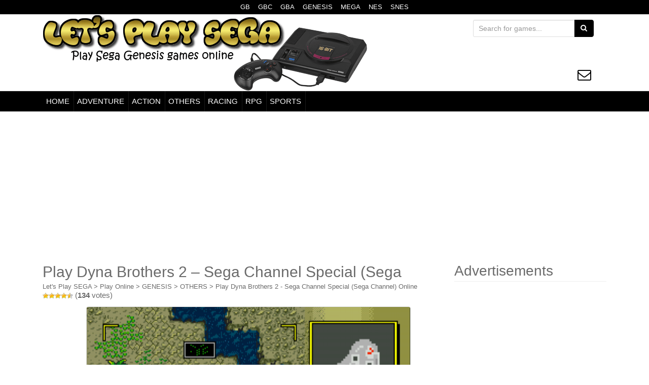

--- FILE ---
content_type: text/html; charset=UTF-8
request_url: https://www.letsplaysega.com/play-dyna-brothers-2-sega-channel-special-sega-channel-online/
body_size: 10216
content:
<!DOCTYPE html>
<html lang="en-US">
    <head profile="http://gmpg.org/xfn/11">
                        <link rel="preload" as="image" href="https://www.letsplaysega.com/wp-content/uploads/images/gen/Dyna_Brothers_2_-_Sega_Channel_Special_(Sega_Channel).png">
                                        <link rel="preload" as="image" href="https://www.letsplaysega.com/wp-content/uploads/2015/08/logo-segaa-640-3.png">
                    <link rel="preload" as="font" href="/wp-content/themes/unite/inc/fonts/icomoon.woff" type="font/woff2" crossorigin="anonymous">
                    <!-- Google AdSense -->
            <link rel="dns-prefetch" href="//adservice.google.com">
            <link rel="dns-prefetch" href="//pagead2.googlesyndication.com">
            <link rel="dns-prefetch" href="//tpc.googlesyndication.com">
            <!-- DoubleClick -->
            <link rel="dns-prefetch" href="//ad.doubleclick.net">
            <link rel="dns-prefetch" href="//googleads.g.doubleclick.net">
            <link rel="dns-prefetch" href="//stats.g.doubleclick.net">
            <link rel="dns-prefetch" href="//cm.g.doubleclick.net">
            <!--
            <link rel = "dns-prefetch" href = "https://googleads.g.doubleclick.net">
            <link rel = "dns-prefetch" href = "https://doubleclickbygoogle.com">
            
            <link rel = "preconnect" href = "https://googleads.g.doubleclick.net">
            <link rel = "preconnect" href = "https://doubleclickbygoogle.com">-->
                <meta charset="UTF-8">
        <meta http-equiv="X-UA-Compatible" content="IE=edge">
        <meta name="viewport" content="width=device-width, initial-scale=1">
        <link rel="profile" href="https://gmpg.org/xfn/11">
                <title>Play Dyna Brothers 2 &#8211; Sega Channel Special (Sega Channel) Online - Sega Genesis Classic Games Online</title>
        <link href="https://www.letsplaysega.com/favicon.ico" rel="shortcut icon" type="image/x-icon"/>
                <meta name="description" content="Play Dyna Brothers 2 &#8211; Sega Channel Special (Sega Channel) classic game Online in your browser, Play Dyna Brothers 2 &#8211; Sega Channel Special (Sega Channel) for Sega Genesis emulator online Free, Sega Mega Drive games online.">
                    <meta property="og:title" content="Play Dyna Brothers 2 &#8211; Sega Channel Special (Sega Channel) Online - Sega Genesis Classic Games Online" />
            <meta property="og:description" content="Play Dyna Brothers 2 &#8211; Sega Channel Special (Sega Channel) classic game Online in your browser, Play Dyna Brothers 2 &#8211; Sega Channel Special (Sega Channel) for Sega Genesis emulator online Free, Sega Mega Drive games online." />
            <meta property="og:url" content="https://www.letsplaysega.com/play-dyna-brothers-2-sega-channel-special-sega-channel-online/" />
                            <meta property="og:image" content="https://www.letsplaysega.com/wp-content/uploads/images/gen/Dyna_Brothers_2_-_Sega_Channel_Special_(Sega_Channel).png" />
                                <meta property="og:image:width" content="640" />
                <meta property="og:image:height" content="480" />
                            <meta property="og:type" content="article">
            <meta property="article:author" content="https://www.facebook.com/LetsPlaySega">
            <meta property="article:publisher" content="https://www.facebook.com/LetsPlaySega">
                    <!--begin head-->
        	<script type="4230301fc8e975707b6aafe4-text/javascript">
		var asyncScripts = [];
		var asyncFunctions = [];
		var loadedScripts = [];
		var scriptsToLoad = 0;
		function execOnReady(func){
			asyncFunctions.push(func);
		}
	</script>
	<meta name='robots' content='max-image-preview:large' />
	<style>img:is([sizes="auto" i], [sizes^="auto," i]) { contain-intrinsic-size: 3000px 1500px }</style>
	<!--[if lt IE 9]>
<script src="https://www.letsplaysega.com/wp-content/themes/unite/inc/js/html5shiv.min.js"></script>
<script src="https://www.letsplaysega.com/wp-content/themes/unite/inc/js/respond.min.js"></script>
<![endif]-->
<style id='classic-theme-styles-inline-css' type='text/css'>
/*! This file is auto-generated */
.wp-block-button__link{color:#fff;background-color:#32373c;border-radius:9999px;box-shadow:none;text-decoration:none;padding:calc(.667em + 2px) calc(1.333em + 2px);font-size:1.125em}.wp-block-file__button{background:#32373c;color:#fff;text-decoration:none}
</style>
<style id='global-styles-inline-css' type='text/css'>
:root{--wp--preset--aspect-ratio--square: 1;--wp--preset--aspect-ratio--4-3: 4/3;--wp--preset--aspect-ratio--3-4: 3/4;--wp--preset--aspect-ratio--3-2: 3/2;--wp--preset--aspect-ratio--2-3: 2/3;--wp--preset--aspect-ratio--16-9: 16/9;--wp--preset--aspect-ratio--9-16: 9/16;--wp--preset--color--black: #000000;--wp--preset--color--cyan-bluish-gray: #abb8c3;--wp--preset--color--white: #ffffff;--wp--preset--color--pale-pink: #f78da7;--wp--preset--color--vivid-red: #cf2e2e;--wp--preset--color--luminous-vivid-orange: #ff6900;--wp--preset--color--luminous-vivid-amber: #fcb900;--wp--preset--color--light-green-cyan: #7bdcb5;--wp--preset--color--vivid-green-cyan: #00d084;--wp--preset--color--pale-cyan-blue: #8ed1fc;--wp--preset--color--vivid-cyan-blue: #0693e3;--wp--preset--color--vivid-purple: #9b51e0;--wp--preset--gradient--vivid-cyan-blue-to-vivid-purple: linear-gradient(135deg,rgba(6,147,227,1) 0%,rgb(155,81,224) 100%);--wp--preset--gradient--light-green-cyan-to-vivid-green-cyan: linear-gradient(135deg,rgb(122,220,180) 0%,rgb(0,208,130) 100%);--wp--preset--gradient--luminous-vivid-amber-to-luminous-vivid-orange: linear-gradient(135deg,rgba(252,185,0,1) 0%,rgba(255,105,0,1) 100%);--wp--preset--gradient--luminous-vivid-orange-to-vivid-red: linear-gradient(135deg,rgba(255,105,0,1) 0%,rgb(207,46,46) 100%);--wp--preset--gradient--very-light-gray-to-cyan-bluish-gray: linear-gradient(135deg,rgb(238,238,238) 0%,rgb(169,184,195) 100%);--wp--preset--gradient--cool-to-warm-spectrum: linear-gradient(135deg,rgb(74,234,220) 0%,rgb(151,120,209) 20%,rgb(207,42,186) 40%,rgb(238,44,130) 60%,rgb(251,105,98) 80%,rgb(254,248,76) 100%);--wp--preset--gradient--blush-light-purple: linear-gradient(135deg,rgb(255,206,236) 0%,rgb(152,150,240) 100%);--wp--preset--gradient--blush-bordeaux: linear-gradient(135deg,rgb(254,205,165) 0%,rgb(254,45,45) 50%,rgb(107,0,62) 100%);--wp--preset--gradient--luminous-dusk: linear-gradient(135deg,rgb(255,203,112) 0%,rgb(199,81,192) 50%,rgb(65,88,208) 100%);--wp--preset--gradient--pale-ocean: linear-gradient(135deg,rgb(255,245,203) 0%,rgb(182,227,212) 50%,rgb(51,167,181) 100%);--wp--preset--gradient--electric-grass: linear-gradient(135deg,rgb(202,248,128) 0%,rgb(113,206,126) 100%);--wp--preset--gradient--midnight: linear-gradient(135deg,rgb(2,3,129) 0%,rgb(40,116,252) 100%);--wp--preset--font-size--small: 13px;--wp--preset--font-size--medium: 20px;--wp--preset--font-size--large: 36px;--wp--preset--font-size--x-large: 42px;--wp--preset--spacing--20: 0.44rem;--wp--preset--spacing--30: 0.67rem;--wp--preset--spacing--40: 1rem;--wp--preset--spacing--50: 1.5rem;--wp--preset--spacing--60: 2.25rem;--wp--preset--spacing--70: 3.38rem;--wp--preset--spacing--80: 5.06rem;--wp--preset--shadow--natural: 6px 6px 9px rgba(0, 0, 0, 0.2);--wp--preset--shadow--deep: 12px 12px 50px rgba(0, 0, 0, 0.4);--wp--preset--shadow--sharp: 6px 6px 0px rgba(0, 0, 0, 0.2);--wp--preset--shadow--outlined: 6px 6px 0px -3px rgba(255, 255, 255, 1), 6px 6px rgba(0, 0, 0, 1);--wp--preset--shadow--crisp: 6px 6px 0px rgba(0, 0, 0, 1);}:where(.is-layout-flex){gap: 0.5em;}:where(.is-layout-grid){gap: 0.5em;}body .is-layout-flex{display: flex;}.is-layout-flex{flex-wrap: wrap;align-items: center;}.is-layout-flex > :is(*, div){margin: 0;}body .is-layout-grid{display: grid;}.is-layout-grid > :is(*, div){margin: 0;}:where(.wp-block-columns.is-layout-flex){gap: 2em;}:where(.wp-block-columns.is-layout-grid){gap: 2em;}:where(.wp-block-post-template.is-layout-flex){gap: 1.25em;}:where(.wp-block-post-template.is-layout-grid){gap: 1.25em;}.has-black-color{color: var(--wp--preset--color--black) !important;}.has-cyan-bluish-gray-color{color: var(--wp--preset--color--cyan-bluish-gray) !important;}.has-white-color{color: var(--wp--preset--color--white) !important;}.has-pale-pink-color{color: var(--wp--preset--color--pale-pink) !important;}.has-vivid-red-color{color: var(--wp--preset--color--vivid-red) !important;}.has-luminous-vivid-orange-color{color: var(--wp--preset--color--luminous-vivid-orange) !important;}.has-luminous-vivid-amber-color{color: var(--wp--preset--color--luminous-vivid-amber) !important;}.has-light-green-cyan-color{color: var(--wp--preset--color--light-green-cyan) !important;}.has-vivid-green-cyan-color{color: var(--wp--preset--color--vivid-green-cyan) !important;}.has-pale-cyan-blue-color{color: var(--wp--preset--color--pale-cyan-blue) !important;}.has-vivid-cyan-blue-color{color: var(--wp--preset--color--vivid-cyan-blue) !important;}.has-vivid-purple-color{color: var(--wp--preset--color--vivid-purple) !important;}.has-black-background-color{background-color: var(--wp--preset--color--black) !important;}.has-cyan-bluish-gray-background-color{background-color: var(--wp--preset--color--cyan-bluish-gray) !important;}.has-white-background-color{background-color: var(--wp--preset--color--white) !important;}.has-pale-pink-background-color{background-color: var(--wp--preset--color--pale-pink) !important;}.has-vivid-red-background-color{background-color: var(--wp--preset--color--vivid-red) !important;}.has-luminous-vivid-orange-background-color{background-color: var(--wp--preset--color--luminous-vivid-orange) !important;}.has-luminous-vivid-amber-background-color{background-color: var(--wp--preset--color--luminous-vivid-amber) !important;}.has-light-green-cyan-background-color{background-color: var(--wp--preset--color--light-green-cyan) !important;}.has-vivid-green-cyan-background-color{background-color: var(--wp--preset--color--vivid-green-cyan) !important;}.has-pale-cyan-blue-background-color{background-color: var(--wp--preset--color--pale-cyan-blue) !important;}.has-vivid-cyan-blue-background-color{background-color: var(--wp--preset--color--vivid-cyan-blue) !important;}.has-vivid-purple-background-color{background-color: var(--wp--preset--color--vivid-purple) !important;}.has-black-border-color{border-color: var(--wp--preset--color--black) !important;}.has-cyan-bluish-gray-border-color{border-color: var(--wp--preset--color--cyan-bluish-gray) !important;}.has-white-border-color{border-color: var(--wp--preset--color--white) !important;}.has-pale-pink-border-color{border-color: var(--wp--preset--color--pale-pink) !important;}.has-vivid-red-border-color{border-color: var(--wp--preset--color--vivid-red) !important;}.has-luminous-vivid-orange-border-color{border-color: var(--wp--preset--color--luminous-vivid-orange) !important;}.has-luminous-vivid-amber-border-color{border-color: var(--wp--preset--color--luminous-vivid-amber) !important;}.has-light-green-cyan-border-color{border-color: var(--wp--preset--color--light-green-cyan) !important;}.has-vivid-green-cyan-border-color{border-color: var(--wp--preset--color--vivid-green-cyan) !important;}.has-pale-cyan-blue-border-color{border-color: var(--wp--preset--color--pale-cyan-blue) !important;}.has-vivid-cyan-blue-border-color{border-color: var(--wp--preset--color--vivid-cyan-blue) !important;}.has-vivid-purple-border-color{border-color: var(--wp--preset--color--vivid-purple) !important;}.has-vivid-cyan-blue-to-vivid-purple-gradient-background{background: var(--wp--preset--gradient--vivid-cyan-blue-to-vivid-purple) !important;}.has-light-green-cyan-to-vivid-green-cyan-gradient-background{background: var(--wp--preset--gradient--light-green-cyan-to-vivid-green-cyan) !important;}.has-luminous-vivid-amber-to-luminous-vivid-orange-gradient-background{background: var(--wp--preset--gradient--luminous-vivid-amber-to-luminous-vivid-orange) !important;}.has-luminous-vivid-orange-to-vivid-red-gradient-background{background: var(--wp--preset--gradient--luminous-vivid-orange-to-vivid-red) !important;}.has-very-light-gray-to-cyan-bluish-gray-gradient-background{background: var(--wp--preset--gradient--very-light-gray-to-cyan-bluish-gray) !important;}.has-cool-to-warm-spectrum-gradient-background{background: var(--wp--preset--gradient--cool-to-warm-spectrum) !important;}.has-blush-light-purple-gradient-background{background: var(--wp--preset--gradient--blush-light-purple) !important;}.has-blush-bordeaux-gradient-background{background: var(--wp--preset--gradient--blush-bordeaux) !important;}.has-luminous-dusk-gradient-background{background: var(--wp--preset--gradient--luminous-dusk) !important;}.has-pale-ocean-gradient-background{background: var(--wp--preset--gradient--pale-ocean) !important;}.has-electric-grass-gradient-background{background: var(--wp--preset--gradient--electric-grass) !important;}.has-midnight-gradient-background{background: var(--wp--preset--gradient--midnight) !important;}.has-small-font-size{font-size: var(--wp--preset--font-size--small) !important;}.has-medium-font-size{font-size: var(--wp--preset--font-size--medium) !important;}.has-large-font-size{font-size: var(--wp--preset--font-size--large) !important;}.has-x-large-font-size{font-size: var(--wp--preset--font-size--x-large) !important;}
:where(.wp-block-post-template.is-layout-flex){gap: 1.25em;}:where(.wp-block-post-template.is-layout-grid){gap: 1.25em;}
:where(.wp-block-columns.is-layout-flex){gap: 2em;}:where(.wp-block-columns.is-layout-grid){gap: 2em;}
:root :where(.wp-block-pullquote){font-size: 1.5em;line-height: 1.6;}
</style>
<link rel='stylesheet' id='unite-combined-css' href='https://www.letsplaysega.com/wp-content/themes/unite/inc/css/combined.css' type='text/css' media='all' />

<link rel="canonical" href="https://www.letsplaysega.com/play-dyna-brothers-2-sega-channel-special-sega-channel-online/" />
<!-- Markup (JSON-LD) structured in schema.org ver.4.8.1 START -->
<script type="application/ld+json">
{
    "@context": "https://schema.org",
    "@type": "BreadcrumbList",
    "itemListElement": [
        {
            "@type": "ListItem",
            "position": 1,
            "item": {
                "@id": "https://www.letsplaysega.com",
                "name": "Let&#039;s Play SEGA"
            }
        },
        {
            "@type": "ListItem",
            "position": 2,
            "item": {
                "@id": "https://www.letsplaysega.com/category/play-online/",
                "name": "Play Online"
            }
        },
        {
            "@type": "ListItem",
            "position": 3,
            "item": {
                "@id": "https://www.letsplaysega.com/category/play-online/genesis/",
                "name": "GENESIS"
            }
        },
        {
            "@type": "ListItem",
            "position": 4,
            "item": {
                "@id": "https://www.letsplaysega.com/category/play-online/genesis/others/",
                "name": "OTHERS"
            }
        },
        {
            "@type": "ListItem",
            "position": 5,
            "item": {
                "@id": "https://www.letsplaysega.com/play-dyna-brothers-2-sega-channel-special-sega-channel-online/",
                "name": "Play Dyna Brothers 2 - Sega Channel Special (Sega Channel) Online"
            }
        }
    ]
}
</script>
<!-- Markup (JSON-LD) structured in schema.org END -->
<style type="text/css">a, #infinite-handle span {color:#6b6b6b}h1, h2, h3, h4, h5, h6, .h1, .h2, .h3, .h4, .h5, .h6, .entry-title {color: #6b6b6b;}.navbar.navbar-default {background-color: #000000;}.dropdown-menu, .dropdown-menu > .active > a, .dropdown-menu > .active > a:hover, .dropdown-menu > .active > a:focus {background-color: #000000;}#colophon {background-color: #000000;}.social-profile {color: #000000;}.entry-content {font-family: Helvetica Neue; font-size:14px; font-weight: normal; color:#6B6B6B;}</style>	<style type="text/css">
			.site-title,
		.site-description {
			position: absolute;
			clip: rect(1px, 1px, 1px, 1px);
		}
		</style>
	<link rel="amphtml" href="https://www.letsplaysega.com/play-dyna-brothers-2-sega-channel-special-sega-channel-online/?amp"><noscript><style id="rocket-lazyload-nojs-css">.rll-youtube-player, [data-lazy-src]{display:none !important;}</style></noscript>        <!--end head-->
                    <!-- Google tag (gtag.js) - Google Analytics -->
            <script async src="https://www.googletagmanager.com/gtag/js?id=G-NE6Q18RP3M" type="4230301fc8e975707b6aafe4-text/javascript"></script>
            <script type="4230301fc8e975707b6aafe4-text/javascript">
                window.dataLayer = window.dataLayer || [];
                function gtag() {
                    dataLayer.push(arguments);
                }
                gtag('js', new Date());

                gtag('config', 'G-NE6Q18RP3M');
            </script>
            <!-- Google Adsense -->
            <script async src="https://pagead2.googlesyndication.com/pagead/js/adsbygoogle.js?client=ca-pub-2440889300713724" crossorigin="anonymous" type="4230301fc8e975707b6aafe4-text/javascript"></script>
                    <style>
                #ratings-widget-2{width:300px; height:165px}
            </style>
    </head>
    <body class="wp-singular post-template-default single single-post postid-2635 single-format-standard wp-theme-unite">
                
    <div id="page" class="hfeed site" data-amp-auto-lightbox-disable>
        <nav class="navbar navbar-default" style="min-height: 0px;border-bottom: 1px solid #ddd;" role="navigation">
            <div class="container">
                <div  class="menu-superior">
                    <nav>
                        <ul id="menu-custom_menu1" class="nav footer-nav clearfix"><li id="menu-item-4008" class="menu-item menu-item-type-custom menu-item-object-custom menu-item-4008"><a href="https://www.letsplaygb.com/">GB</a></li>
<li id="menu-item-4007" class="menu-item menu-item-type-custom menu-item-object-custom menu-item-4007"><a href="https://www.letsplaygbc.com/">GBC</a></li>
<li id="menu-item-4012" class="menu-item menu-item-type-custom menu-item-object-custom menu-item-4012"><a href="https://www.letsplaygba.com/">GBA</a></li>
<li id="menu-item-4011" class="menu-item menu-item-type-custom menu-item-object-custom menu-item-home menu-item-4011"><a href="https://www.letsplaysega.com/">GENESIS</a></li>
<li id="menu-item-4028" class="menu-item menu-item-type-custom menu-item-object-custom menu-item-home menu-item-4028"><a href="https://www.letsplaysega.com/">MEGA</a></li>
<li id="menu-item-4039" class="menu-item menu-item-type-custom menu-item-object-custom menu-item-4039"><a href="https://www.playnesonline.com/">NES</a></li>
<li id="menu-item-4038" class="menu-item menu-item-type-custom menu-item-object-custom menu-item-4038"><a href="https://www.playsnesonline.com/">SNES</a></li>
</ul>                    </nav>
                </div>
            </div>
        </nav>
        <div class="container header-area">
                        <header id="masthead" class="site-header col-sm-12" role="banner">
                <div class="site-branding col-md-6">
                                            <div id="logo" >
                            <a href="https://www.letsplaysega.com/">
                                <img data-no-lazy="1" style="width:640px;height:150px;" src="https://www.letsplaysega.com/wp-content/uploads/2015/08/logo-segaa-640-3.png" height="150" width="640" alt="Let&#039;s Play SEGA"/>
                            </a>                               
                                                            <h2 class="site-description">Sega Genesis Classic Games Online</h2>
                                                    </div><!-- end of #logo -->
                                                        </div>
                <div class="social-header col-md-6">
                    <div style="float: right; text-align: right; margin: 10px; border: 0px solid black;">
                        <form role="search" method="get" class="search-form form-inline" action="https://www.letsplaysega.com/">
    <label class="sr-only">Search for:</label>
    <div class="input-group">
        <input type="search" value="" name="s" style="min-width: 200px;" class="search-field form-control" placeholder="Search for games...">
        <span class="input-group-btn">
            <button type="submit" class="search-submit btn btn-primary"><span class="fa fa-search"></span></button>
        </span>
    </div>
</form>
                        <div id="social" class="social"><a class="social-profile envelope-o" href="https://www.letsplaysega.com/contact/" target="_blank" title="Mail"><span class="social_icon fa fa-envelope-o"></span></a></div>                    </div>
                </div>
            </header><!-- #masthead -->
        </div>
        <nav class="navbar navbar-default" role="navigation" style="border-top: 1px solid #ddd;">
            <div class="container">
                <div class="navbar-header">
                    <button type="button" class="navbar-toggle" data-toggle="collapse" data-target=".navbar-ex1-collapse">
                        <span class="sr-only"></span>
                        <span class="icon-bar"></span>
                        <span class="icon-bar"></span>
                        <span class="icon-bar"></span>
                    </button>
                </div>
                <div class="collapse navbar-collapse navbar-ex1-collapse"><ul id="menu-menu02" class="nav navbar-nav"><li id="menu-item-4013" class="menu-item menu-item-type-custom menu-item-object-custom menu-item-home menu-item-4013"><a title="HOME" href="https://www.letsplaysega.com/">HOME</a></li>
<li id="menu-item-1312" class="menu-item menu-item-type-taxonomy menu-item-object-category menu-item-1312"><a title="ADVENTURE" href="https://www.letsplaysega.com/category/play-online/genesis/adventure/">ADVENTURE</a></li>
<li id="menu-item-1313" class="menu-item menu-item-type-taxonomy menu-item-object-category menu-item-1313"><a title="ACTION" href="https://www.letsplaysega.com/category/play-online/genesis/action/">ACTION</a></li>
<li id="menu-item-1310" class="menu-item menu-item-type-taxonomy menu-item-object-category current-post-ancestor current-menu-parent current-post-parent menu-item-1310"><a title="OTHERS" href="https://www.letsplaysega.com/category/play-online/genesis/others/">OTHERS</a></li>
<li id="menu-item-3711" class="menu-item menu-item-type-taxonomy menu-item-object-category menu-item-3711"><a title="RACING" href="https://www.letsplaysega.com/category/play-online/genesis/racing/">RACING</a></li>
<li id="menu-item-3710" class="menu-item menu-item-type-taxonomy menu-item-object-category menu-item-3710"><a title="RPG" href="https://www.letsplaysega.com/category/play-online/genesis/rpg/">RPG</a></li>
<li id="menu-item-1311" class="menu-item menu-item-type-taxonomy menu-item-object-category menu-item-1311"><a title="SPORTS" href="https://www.letsplaysega.com/category/play-online/genesis/sports/">SPORTS</a></li>
</ul></div>            </div>
        </nav><!-- .site-navigation -->
        <div id="content" class="site-content container"><div id="ads1" style="display:block;margin:10px 0 10px;min-height:280px;">
    <center>
            <!-- Responsivo 1 -->
        <ins class="adsbygoogle adslot_1"
             style="display:block"
             data-ad-client="ca-pub-2440889300713724"
             data-ad-slot="9191512299"
             data-ad-format="horizontal, rectangle"
             data-full-width-responsive="true"></ins>
        <script type="4230301fc8e975707b6aafe4-text/javascript">
             (adsbygoogle = window.adsbygoogle || []).push({});
        </script>
        </center>
</div>
<div id="primary" class="content-area col-sm-12 col-md-8 pull-left">
    <main id="main" class="site-main" role="main" style="text-align: left">

        
            <article id="post-2635" class="post-2635 post type-post status-publish format-standard has-post-thumbnail hentry category-genesis category-others">
    <header class="entry-header1">
        <h1 class="entry-title1" id="entry-title" style="min-height:35px;max-height:35px;">Play Dyna Brothers 2 &#8211; Sega Channel Special (Sega Channel) Online</h1>
    </header><!-- .entry-header -->
    <div class="entry-content1">
        <div class="breadcrumbs" style="min-height:20px;max-height:20px;">
        <!-- Markup (JSON-LD) structured in schema.org Breadcrumb START --><span><span><a href="https://www.letsplaysega.com">Let&#039;s Play SEGA</a></span> > <span><a href="https://www.letsplaysega.com/category/play-online/">Play Online</a></span> > <span><a href="https://www.letsplaysega.com/category/play-online/genesis/">GENESIS</a></span> > <span><a href="https://www.letsplaysega.com/category/play-online/genesis/others/">OTHERS</a></span> > <span><a href="https://www.letsplaysega.com/play-dyna-brothers-2-sega-channel-special-sega-channel-online/">Play Dyna Brothers 2 - Sega Channel Special (Sega Channel) Online</a></span></span><!-- Markup (JSON-LD) structured in schema.org Breadcrumb END -->        </div>
        <div style="min-height:30px;max-height:30px;text-align:left;overflow:hidden;">
            <div style="position:relative; top:-5px; display: inline-block;">
                <div id="post-ratings-2635" class="post-ratings" data-nonce="489a5c1ae0"><img width="12" height="12" id="rating_2635_1" src="data:image/svg+xml,%3Csvg%20xmlns='http://www.w3.org/2000/svg'%20viewBox='0%200%2012%2012'%3E%3C/svg%3E" alt="1 Star" title="1 Star" onmouseover="if (!window.__cfRLUnblockHandlers) return false; current_rating(2635, 1, '1 Star');" onmouseout="if (!window.__cfRLUnblockHandlers) return false; ratings_off(4.9, 5, 0);" onclick="if (!window.__cfRLUnblockHandlers) return false; rate_post();" onkeypress="if (!window.__cfRLUnblockHandlers) return false; rate_post();" style="cursor: pointer; border: 0px;" data-lazy-src="https://www.letsplaysega.com/wp-content/plugins/wp-postratings/images/stars/rating_on.gif" data-cf-modified-4230301fc8e975707b6aafe4-="" /><noscript><img width="12" height="12" id="rating_2635_1" src="https://www.letsplaysega.com/wp-content/plugins/wp-postratings/images/stars/rating_on.gif" alt="1 Star" title="1 Star" onmouseover="current_rating(2635, 1, '1 Star');" onmouseout="ratings_off(4.9, 5, 0);" onclick="rate_post();" onkeypress="rate_post();" style="cursor: pointer; border: 0px;" /></noscript><img width="12" height="12" id="rating_2635_2" src="data:image/svg+xml,%3Csvg%20xmlns='http://www.w3.org/2000/svg'%20viewBox='0%200%2012%2012'%3E%3C/svg%3E" alt="2 Stars" title="2 Stars" onmouseover="if (!window.__cfRLUnblockHandlers) return false; current_rating(2635, 2, '2 Stars');" onmouseout="if (!window.__cfRLUnblockHandlers) return false; ratings_off(4.9, 5, 0);" onclick="if (!window.__cfRLUnblockHandlers) return false; rate_post();" onkeypress="if (!window.__cfRLUnblockHandlers) return false; rate_post();" style="cursor: pointer; border: 0px;" data-lazy-src="https://www.letsplaysega.com/wp-content/plugins/wp-postratings/images/stars/rating_on.gif" data-cf-modified-4230301fc8e975707b6aafe4-="" /><noscript><img width="12" height="12" id="rating_2635_2" src="https://www.letsplaysega.com/wp-content/plugins/wp-postratings/images/stars/rating_on.gif" alt="2 Stars" title="2 Stars" onmouseover="current_rating(2635, 2, '2 Stars');" onmouseout="ratings_off(4.9, 5, 0);" onclick="rate_post();" onkeypress="rate_post();" style="cursor: pointer; border: 0px;" /></noscript><img width="12" height="12" id="rating_2635_3" src="data:image/svg+xml,%3Csvg%20xmlns='http://www.w3.org/2000/svg'%20viewBox='0%200%2012%2012'%3E%3C/svg%3E" alt="3 Stars" title="3 Stars" onmouseover="if (!window.__cfRLUnblockHandlers) return false; current_rating(2635, 3, '3 Stars');" onmouseout="if (!window.__cfRLUnblockHandlers) return false; ratings_off(4.9, 5, 0);" onclick="if (!window.__cfRLUnblockHandlers) return false; rate_post();" onkeypress="if (!window.__cfRLUnblockHandlers) return false; rate_post();" style="cursor: pointer; border: 0px;" data-lazy-src="https://www.letsplaysega.com/wp-content/plugins/wp-postratings/images/stars/rating_on.gif" data-cf-modified-4230301fc8e975707b6aafe4-="" /><noscript><img width="12" height="12" id="rating_2635_3" src="https://www.letsplaysega.com/wp-content/plugins/wp-postratings/images/stars/rating_on.gif" alt="3 Stars" title="3 Stars" onmouseover="current_rating(2635, 3, '3 Stars');" onmouseout="ratings_off(4.9, 5, 0);" onclick="rate_post();" onkeypress="rate_post();" style="cursor: pointer; border: 0px;" /></noscript><img width="12" height="12" id="rating_2635_4" src="data:image/svg+xml,%3Csvg%20xmlns='http://www.w3.org/2000/svg'%20viewBox='0%200%2012%2012'%3E%3C/svg%3E" alt="4 Stars" title="4 Stars" onmouseover="if (!window.__cfRLUnblockHandlers) return false; current_rating(2635, 4, '4 Stars');" onmouseout="if (!window.__cfRLUnblockHandlers) return false; ratings_off(4.9, 5, 0);" onclick="if (!window.__cfRLUnblockHandlers) return false; rate_post();" onkeypress="if (!window.__cfRLUnblockHandlers) return false; rate_post();" style="cursor: pointer; border: 0px;" data-lazy-src="https://www.letsplaysega.com/wp-content/plugins/wp-postratings/images/stars/rating_on.gif" data-cf-modified-4230301fc8e975707b6aafe4-="" /><noscript><img width="12" height="12" id="rating_2635_4" src="https://www.letsplaysega.com/wp-content/plugins/wp-postratings/images/stars/rating_on.gif" alt="4 Stars" title="4 Stars" onmouseover="current_rating(2635, 4, '4 Stars');" onmouseout="ratings_off(4.9, 5, 0);" onclick="rate_post();" onkeypress="rate_post();" style="cursor: pointer; border: 0px;" /></noscript><img width="12" height="12" id="rating_2635_5" src="data:image/svg+xml,%3Csvg%20xmlns='http://www.w3.org/2000/svg'%20viewBox='0%200%2012%2012'%3E%3C/svg%3E" alt="5 Stars" title="5 Stars" onmouseover="if (!window.__cfRLUnblockHandlers) return false; current_rating(2635, 5, '5 Stars');" onmouseout="if (!window.__cfRLUnblockHandlers) return false; ratings_off(4.9, 5, 0);" onclick="if (!window.__cfRLUnblockHandlers) return false; rate_post();" onkeypress="if (!window.__cfRLUnblockHandlers) return false; rate_post();" style="cursor: pointer; border: 0px;" data-lazy-src="https://www.letsplaysega.com/wp-content/plugins/wp-postratings/images/stars/rating_half.gif" data-cf-modified-4230301fc8e975707b6aafe4-="" /><noscript><img width="12" height="12" id="rating_2635_5" src="https://www.letsplaysega.com/wp-content/plugins/wp-postratings/images/stars/rating_half.gif" alt="5 Stars" title="5 Stars" onmouseover="current_rating(2635, 5, '5 Stars');" onmouseout="ratings_off(4.9, 5, 0);" onclick="rate_post();" onkeypress="rate_post();" style="cursor: pointer; border: 0px;" /></noscript> (<strong>134</strong> votes)<script type="application/ld+json">{
    "@context": "https://schema.org/",
    "@type": "SoftwareApplication",
    "operatingSystem": "Any",
    "applicationCategory": "GameApplication",
    "name": "Play Dyna Brothers 2 &#8211; Sega Channel Special (Sega Channel) Online",
    "datePublished": "2024-08-31T08:31:14-03:00",
    "dateModified": "2024-09-06T08:41:28-03:00",
    "offers": {
        "@type": "Offer",
        "category": "Free",
        "price": "0",
        "priceCurrency": "USD"
    },
    "aggregateRating": {
        "@type": "AggregateRating",
        "ratingValue": "4.91",
        "ratingCount": "134",
        "worstRating": "1",
        "bestRating": "5"
    }
}</script></div>            </div>
        </div>

    <style type="text/css">
    .classname {
        padding:15px;
        background-color:#000000;
        border:1px solid rgba(0,0,0,0.1);
        color:#ffffff;
        font-weight:bold;
        width:150px;
        text-decoration:none;
        text-align:center;
        text-shadow:1px 1px 0px #000000;
    }
    .classname:hover {
        background-color: rgba(0,0,0,0.1);
    }
    </style><div style="text-align:center;"><center><a style="text-decoration:none;" href="https://www.letsplaysega.com/play-dyna-brothers-2-sega-channel-special-sega-channel-online/?play=true"><img decoding="async" data-no-lazy="1" src="https://www.letsplaysega.com/wp-content/uploads/images/gen/Dyna_Brothers_2_-_Sega_Channel_Special_(Sega_Channel).png" style="width:640px;height:480px;border:1px solid #ddd;border-radius:4px;margin:0px;margin-bottom:20px;" alt="Play Dyna Brothers 2 &#8211; Sega Channel Special (Sega Channel) Online"></a><form method="get" action="https://www.letsplaysega.com/play-dyna-brothers-2-sega-channel-special-sega-channel-online/" style="background-color:#000000;width:150px;"><input name="play" type="hidden" value="true"><input class="classname" type="submit" value="PLAY GAME"></form></center></div>        <div>
            <table border="0" cellspacing="0" cellpadding="0" style="min-width:320px;max-width:320px;">
                <tr>
                    <td colspan="2">
                        <h3>How to Play:</h3>
                    </td>
                </tr>
                <tr>
                    <td>
                        <p>
                            <b style="font-weight:bold">Up Down Left Right</b> use <b style="font-weight:bold">Arrow Keys</b><br>
                            <b style="font-weight:bold">A</b> button use <b style="font-weight:bold">X</b><br>
                            <b style="font-weight:bold">B</b> button use <b style="font-weight:bold">C</b><br>
                            <b style="font-weight:bold">C</b> button use <b style="font-weight:bold">V</b><br>
                            <b style="font-weight:bold">Start</b> Button use <b style="font-weight:bold">B</b><br>
                        </p>
                    </td>
                    <td>
                        <div style="min-height:130px;max-height:130px;text-align:center;padding-top:10px;">
                            <img class="size-full wp-image-10639 aligncenter" alt="Sega Genesis, Mega Drive Control" src="data:image/svg+xml,%3Csvg%20xmlns='http://www.w3.org/2000/svg'%20viewBox='0%200%20113%20120'%3E%3C/svg%3E" width="113" height="120" style="min-width:113px;max-width:113px;min-height:120px;max-height:120px;" data-lazy-src="/sega-genesis-mega-drive-control.jpg"><noscript><img class="size-full wp-image-10639 aligncenter" alt="Sega Genesis, Mega Drive Control" src="/sega-genesis-mega-drive-control.jpg" width="113" height="120" style="min-width:113px;max-width:113px;min-height:120px;max-height:120px;"></noscript>
                        </div>
                    </td>
                </tr>
            </table>
        </div>
        <center>
            <div id="ads4" style="display:block;margin:10px 0 10px;max-width: 336px;">
                                    <!-- Responsivo 4 -->
                    <ins class="adsbygoogle adslot_4"
                         style="display:block"
                         data-ad-client="ca-pub-2440889300713724"
                         data-ad-slot="2100394293"
                         data-ad-format="rectangle"
                         data-full-width-responsive="true"></ins>
                    <script type="4230301fc8e975707b6aafe4-text/javascript">
                         (adsbygoogle = window.adsbygoogle || []).push({});
                    </script>
                            </div>
        </center>
        
<h3>Game Description:</h3>
<p><b>Dyna Brothers 2 &#8211; Sega Channel Special (Sega Channel)</b> is a 16-bits classic Game released for the Mega Drive video game console (named Sega Genesis in North America).</p>
<p>Here you can <b>Play Dyna Brothers 2 &#8211; Sega Channel Special (Sega Channel) Online</b> (GENESIS version) for <b>Free</b> in your Browser with no download required from our HTML5, Java Script, Flash <b>Emulator Online</b> on any compatible device!</p>
<p><b>Let&#039;s Play SEGA</b> is a Website where you can play All the original ROMs and also the new hacked ROMs games released to Sega Genesis (<b>Sega Mega Drive</b>) Online.</p>
<p>Click <b>PLAY GAME</b> to start!</p>
<p>You are playing Dyna Brothers 2 &#8211; Sega Channel Special (Sega Channel) Online, if you like it, please leave your <b>Vote</b>.</p>    </div><!-- .entry-content -->
    <footer class="entry-meta">
        <div class='yarpp yarpp-related yarpp-related-website yarpp-template-yarpp-template-example'>
<h3>Related Posts:</h3>
    
<div class="games">
                    <div class="postmini" id="post-1867">
    <div class="title">
        <h2>
            <a href="https://www.letsplaysega.com/play-sega-channel-online/" title="Play Sega Channel Online">
                                    <span class="cufon cufon-canvas" style="height: 17px;">
                        <span class="cufon-alt">Play </span>
                    </span> 
                                        <span class="cufon cufon-canvas" style="height: 17px;">
                        <span class="cufon-alt">Sega </span>
                    </span> 
                                        <span class="cufon cufon-canvas" style="height: 17px;">
                        <span class="cufon-alt">Channel </span>
                    </span> 
                                        <span class="cufon cufon-canvas" style="height: 17px;">
                        <span class="cufon-alt">Online </span>
                    </span> 
                                </a>
        </h2>
    </div>
    <div class="cover">            
            <a href="https://www.letsplaysega.com/play-sega-channel-online/" title="Play Sega Channel Online">
                                <img width="180" height="157" src="data:image/svg+xml,%3Csvg%20xmlns='http://www.w3.org/2000/svg'%20viewBox='0%200%20180%20157'%3E%3C/svg%3E" class="thumbnail wp-post-image" alt="Play Sega Channel Online" data-lazy-src="https://www.letsplaysega.com/wp-content/uploads/images/gen/Sega_Channel-180x157.png"><noscript><img width="180" height="157" src="https://www.letsplaysega.com/wp-content/uploads/images/gen/Sega_Channel-180x157.png" class="thumbnail wp-post-image" alt="Play Sega Channel Online"></noscript>
            </a>
    </div>
            <span class="cat-links"><i class="fa fa-folder-open-o"></i>
             <a href="https://www.letsplaysega.com/category/play-online/genesis/" rel="category tag">GENESIS</a>, <a href="https://www.letsplaysega.com/category/play-online/genesis/others/" rel="category tag">OTHERS</a>        </span>
        <div class="data"><img width="12" height="12" src="data:image/svg+xml,%3Csvg%20xmlns='http://www.w3.org/2000/svg'%20viewBox='0%200%2012%2012'%3E%3C/svg%3E" alt="130 votes, average: 4.99 out of 5" title="130 votes, average: 4.99 out of 5" class="post-ratings-image" data-lazy-src="https://www.letsplaysega.com/wp-content/plugins/wp-postratings/images/stars/rating_on.gif" /><noscript><img width="12" height="12" src="https://www.letsplaysega.com/wp-content/plugins/wp-postratings/images/stars/rating_on.gif" alt="130 votes, average: 4.99 out of 5" title="130 votes, average: 4.99 out of 5" class="post-ratings-image" /></noscript><img width="12" height="12" src="data:image/svg+xml,%3Csvg%20xmlns='http://www.w3.org/2000/svg'%20viewBox='0%200%2012%2012'%3E%3C/svg%3E" alt="130 votes, average: 4.99 out of 5" title="130 votes, average: 4.99 out of 5" class="post-ratings-image" data-lazy-src="https://www.letsplaysega.com/wp-content/plugins/wp-postratings/images/stars/rating_on.gif" /><noscript><img width="12" height="12" src="https://www.letsplaysega.com/wp-content/plugins/wp-postratings/images/stars/rating_on.gif" alt="130 votes, average: 4.99 out of 5" title="130 votes, average: 4.99 out of 5" class="post-ratings-image" /></noscript><img width="12" height="12" src="data:image/svg+xml,%3Csvg%20xmlns='http://www.w3.org/2000/svg'%20viewBox='0%200%2012%2012'%3E%3C/svg%3E" alt="130 votes, average: 4.99 out of 5" title="130 votes, average: 4.99 out of 5" class="post-ratings-image" data-lazy-src="https://www.letsplaysega.com/wp-content/plugins/wp-postratings/images/stars/rating_on.gif" /><noscript><img width="12" height="12" src="https://www.letsplaysega.com/wp-content/plugins/wp-postratings/images/stars/rating_on.gif" alt="130 votes, average: 4.99 out of 5" title="130 votes, average: 4.99 out of 5" class="post-ratings-image" /></noscript><img width="12" height="12" src="data:image/svg+xml,%3Csvg%20xmlns='http://www.w3.org/2000/svg'%20viewBox='0%200%2012%2012'%3E%3C/svg%3E" alt="130 votes, average: 4.99 out of 5" title="130 votes, average: 4.99 out of 5" class="post-ratings-image" data-lazy-src="https://www.letsplaysega.com/wp-content/plugins/wp-postratings/images/stars/rating_on.gif" /><noscript><img width="12" height="12" src="https://www.letsplaysega.com/wp-content/plugins/wp-postratings/images/stars/rating_on.gif" alt="130 votes, average: 4.99 out of 5" title="130 votes, average: 4.99 out of 5" class="post-ratings-image" /></noscript><img width="12" height="12" src="data:image/svg+xml,%3Csvg%20xmlns='http://www.w3.org/2000/svg'%20viewBox='0%200%2012%2012'%3E%3C/svg%3E" alt="130 votes, average: 4.99 out of 5" title="130 votes, average: 4.99 out of 5" class="post-ratings-image" data-lazy-src="https://www.letsplaysega.com/wp-content/plugins/wp-postratings/images/stars/rating_on.gif" /><noscript><img width="12" height="12" src="https://www.letsplaysega.com/wp-content/plugins/wp-postratings/images/stars/rating_on.gif" alt="130 votes, average: 4.99 out of 5" title="130 votes, average: 4.99 out of 5" class="post-ratings-image" /></noscript> (<strong>130</strong> votes)    </div>
</div>
                <div class="postmini" id="post-3704">
    <div class="title">
        <h2>
            <a href="https://www.letsplaysega.com/play-sega-channel-prototype-online/" title="Play Sega Channel (prototype) Online">
                                    <span class="cufon cufon-canvas" style="height: 17px;">
                        <span class="cufon-alt">Play </span>
                    </span> 
                                        <span class="cufon cufon-canvas" style="height: 17px;">
                        <span class="cufon-alt">Sega </span>
                    </span> 
                                        <span class="cufon cufon-canvas" style="height: 17px;">
                        <span class="cufon-alt">Channel </span>
                    </span> 
                                        <span class="cufon cufon-canvas" style="height: 17px;">
                        <span class="cufon-alt">(prototype) </span>
                    </span> 
                                        <span class="cufon cufon-canvas" style="height: 17px;">
                        <span class="cufon-alt">Online </span>
                    </span> 
                                </a>
        </h2>
    </div>
    <div class="cover">            
            <a href="https://www.letsplaysega.com/play-sega-channel-prototype-online/" title="Play Sega Channel (prototype) Online">
                                <img width="180" height="157" src="data:image/svg+xml,%3Csvg%20xmlns='http://www.w3.org/2000/svg'%20viewBox='0%200%20180%20157'%3E%3C/svg%3E" class="thumbnail wp-post-image" alt="Play Sega Channel (prototype) Online" data-lazy-src="https://www.letsplaysega.com/wp-content/uploads/images/gen/Sega_Channel_(prototype)-180x157.png"><noscript><img width="180" height="157" src="https://www.letsplaysega.com/wp-content/uploads/images/gen/Sega_Channel_(prototype)-180x157.png" class="thumbnail wp-post-image" alt="Play Sega Channel (prototype) Online"></noscript>
            </a>
    </div>
            <span class="cat-links"><i class="fa fa-folder-open-o"></i>
             <a href="https://www.letsplaysega.com/category/play-online/genesis/" rel="category tag">GENESIS</a>, <a href="https://www.letsplaysega.com/category/play-online/genesis/others/" rel="category tag">OTHERS</a>        </span>
        <div class="data"><img width="12" height="12" src="data:image/svg+xml,%3Csvg%20xmlns='http://www.w3.org/2000/svg'%20viewBox='0%200%2012%2012'%3E%3C/svg%3E" alt="130 votes, average: 4.96 out of 5" title="130 votes, average: 4.96 out of 5" class="post-ratings-image" data-lazy-src="https://www.letsplaysega.com/wp-content/plugins/wp-postratings/images/stars/rating_on.gif" /><noscript><img width="12" height="12" src="https://www.letsplaysega.com/wp-content/plugins/wp-postratings/images/stars/rating_on.gif" alt="130 votes, average: 4.96 out of 5" title="130 votes, average: 4.96 out of 5" class="post-ratings-image" /></noscript><img width="12" height="12" src="data:image/svg+xml,%3Csvg%20xmlns='http://www.w3.org/2000/svg'%20viewBox='0%200%2012%2012'%3E%3C/svg%3E" alt="130 votes, average: 4.96 out of 5" title="130 votes, average: 4.96 out of 5" class="post-ratings-image" data-lazy-src="https://www.letsplaysega.com/wp-content/plugins/wp-postratings/images/stars/rating_on.gif" /><noscript><img width="12" height="12" src="https://www.letsplaysega.com/wp-content/plugins/wp-postratings/images/stars/rating_on.gif" alt="130 votes, average: 4.96 out of 5" title="130 votes, average: 4.96 out of 5" class="post-ratings-image" /></noscript><img width="12" height="12" src="data:image/svg+xml,%3Csvg%20xmlns='http://www.w3.org/2000/svg'%20viewBox='0%200%2012%2012'%3E%3C/svg%3E" alt="130 votes, average: 4.96 out of 5" title="130 votes, average: 4.96 out of 5" class="post-ratings-image" data-lazy-src="https://www.letsplaysega.com/wp-content/plugins/wp-postratings/images/stars/rating_on.gif" /><noscript><img width="12" height="12" src="https://www.letsplaysega.com/wp-content/plugins/wp-postratings/images/stars/rating_on.gif" alt="130 votes, average: 4.96 out of 5" title="130 votes, average: 4.96 out of 5" class="post-ratings-image" /></noscript><img width="12" height="12" src="data:image/svg+xml,%3Csvg%20xmlns='http://www.w3.org/2000/svg'%20viewBox='0%200%2012%2012'%3E%3C/svg%3E" alt="130 votes, average: 4.96 out of 5" title="130 votes, average: 4.96 out of 5" class="post-ratings-image" data-lazy-src="https://www.letsplaysega.com/wp-content/plugins/wp-postratings/images/stars/rating_on.gif" /><noscript><img width="12" height="12" src="https://www.letsplaysega.com/wp-content/plugins/wp-postratings/images/stars/rating_on.gif" alt="130 votes, average: 4.96 out of 5" title="130 votes, average: 4.96 out of 5" class="post-ratings-image" /></noscript><img width="12" height="12" src="data:image/svg+xml,%3Csvg%20xmlns='http://www.w3.org/2000/svg'%20viewBox='0%200%2012%2012'%3E%3C/svg%3E" alt="130 votes, average: 4.96 out of 5" title="130 votes, average: 4.96 out of 5" class="post-ratings-image" data-lazy-src="https://www.letsplaysega.com/wp-content/plugins/wp-postratings/images/stars/rating_on.gif" /><noscript><img width="12" height="12" src="https://www.letsplaysega.com/wp-content/plugins/wp-postratings/images/stars/rating_on.gif" alt="130 votes, average: 4.96 out of 5" title="130 votes, average: 4.96 out of 5" class="post-ratings-image" /></noscript> (<strong>130</strong> votes)    </div>
</div>
                <div class="postmini" id="post-3166">
    <div class="title">
        <h2>
            <a href="https://www.letsplaysega.com/play-sega-channel-demo-program-online/" title="Play Sega Channel Demo (Program) Online">
                                    <span class="cufon cufon-canvas" style="height: 17px;">
                        <span class="cufon-alt">Play </span>
                    </span> 
                                        <span class="cufon cufon-canvas" style="height: 17px;">
                        <span class="cufon-alt">Sega </span>
                    </span> 
                                        <span class="cufon cufon-canvas" style="height: 17px;">
                        <span class="cufon-alt">Channel </span>
                    </span> 
                                        <span class="cufon cufon-canvas" style="height: 17px;">
                        <span class="cufon-alt">Demo </span>
                    </span> 
                                        <span class="cufon cufon-canvas" style="height: 17px;">
                        <span class="cufon-alt">(Program) </span>
                    </span> 
                                        <span class="cufon cufon-canvas" style="height: 17px;">
                        <span class="cufon-alt">Online </span>
                    </span> 
                                </a>
        </h2>
    </div>
    <div class="cover">            
            <a href="https://www.letsplaysega.com/play-sega-channel-demo-program-online/" title="Play Sega Channel Demo (Program) Online">
                                <img width="180" height="157" src="data:image/svg+xml,%3Csvg%20xmlns='http://www.w3.org/2000/svg'%20viewBox='0%200%20180%20157'%3E%3C/svg%3E" class="thumbnail wp-post-image" alt="Play Sega Channel Demo (Program) Online" data-lazy-src="https://www.letsplaysega.com/wp-content/uploads/images/gen/Sega_Channel_Demo_(Program)-180x157.png"><noscript><img width="180" height="157" src="https://www.letsplaysega.com/wp-content/uploads/images/gen/Sega_Channel_Demo_(Program)-180x157.png" class="thumbnail wp-post-image" alt="Play Sega Channel Demo (Program) Online"></noscript>
            </a>
    </div>
            <span class="cat-links"><i class="fa fa-folder-open-o"></i>
             <a href="https://www.letsplaysega.com/category/play-online/genesis/" rel="category tag">GENESIS</a>, <a href="https://www.letsplaysega.com/category/play-online/genesis/others/" rel="category tag">OTHERS</a>        </span>
        <div class="data"><img width="12" height="12" src="data:image/svg+xml,%3Csvg%20xmlns='http://www.w3.org/2000/svg'%20viewBox='0%200%2012%2012'%3E%3C/svg%3E" alt="125 votes, average: 4.99 out of 5" title="125 votes, average: 4.99 out of 5" class="post-ratings-image" data-lazy-src="https://www.letsplaysega.com/wp-content/plugins/wp-postratings/images/stars/rating_on.gif" /><noscript><img width="12" height="12" src="https://www.letsplaysega.com/wp-content/plugins/wp-postratings/images/stars/rating_on.gif" alt="125 votes, average: 4.99 out of 5" title="125 votes, average: 4.99 out of 5" class="post-ratings-image" /></noscript><img width="12" height="12" src="data:image/svg+xml,%3Csvg%20xmlns='http://www.w3.org/2000/svg'%20viewBox='0%200%2012%2012'%3E%3C/svg%3E" alt="125 votes, average: 4.99 out of 5" title="125 votes, average: 4.99 out of 5" class="post-ratings-image" data-lazy-src="https://www.letsplaysega.com/wp-content/plugins/wp-postratings/images/stars/rating_on.gif" /><noscript><img width="12" height="12" src="https://www.letsplaysega.com/wp-content/plugins/wp-postratings/images/stars/rating_on.gif" alt="125 votes, average: 4.99 out of 5" title="125 votes, average: 4.99 out of 5" class="post-ratings-image" /></noscript><img width="12" height="12" src="data:image/svg+xml,%3Csvg%20xmlns='http://www.w3.org/2000/svg'%20viewBox='0%200%2012%2012'%3E%3C/svg%3E" alt="125 votes, average: 4.99 out of 5" title="125 votes, average: 4.99 out of 5" class="post-ratings-image" data-lazy-src="https://www.letsplaysega.com/wp-content/plugins/wp-postratings/images/stars/rating_on.gif" /><noscript><img width="12" height="12" src="https://www.letsplaysega.com/wp-content/plugins/wp-postratings/images/stars/rating_on.gif" alt="125 votes, average: 4.99 out of 5" title="125 votes, average: 4.99 out of 5" class="post-ratings-image" /></noscript><img width="12" height="12" src="data:image/svg+xml,%3Csvg%20xmlns='http://www.w3.org/2000/svg'%20viewBox='0%200%2012%2012'%3E%3C/svg%3E" alt="125 votes, average: 4.99 out of 5" title="125 votes, average: 4.99 out of 5" class="post-ratings-image" data-lazy-src="https://www.letsplaysega.com/wp-content/plugins/wp-postratings/images/stars/rating_on.gif" /><noscript><img width="12" height="12" src="https://www.letsplaysega.com/wp-content/plugins/wp-postratings/images/stars/rating_on.gif" alt="125 votes, average: 4.99 out of 5" title="125 votes, average: 4.99 out of 5" class="post-ratings-image" /></noscript><img width="12" height="12" src="data:image/svg+xml,%3Csvg%20xmlns='http://www.w3.org/2000/svg'%20viewBox='0%200%2012%2012'%3E%3C/svg%3E" alt="125 votes, average: 4.99 out of 5" title="125 votes, average: 4.99 out of 5" class="post-ratings-image" data-lazy-src="https://www.letsplaysega.com/wp-content/plugins/wp-postratings/images/stars/rating_on.gif" /><noscript><img width="12" height="12" src="https://www.letsplaysega.com/wp-content/plugins/wp-postratings/images/stars/rating_on.gif" alt="125 votes, average: 4.99 out of 5" title="125 votes, average: 4.99 out of 5" class="post-ratings-image" /></noscript> (<strong>125</strong> votes)    </div>
</div>
                <div class="postmini" id="post-3702">
    <div class="title">
        <h2>
            <a href="https://www.letsplaysega.com/play-sega-channel-demo-cartridge-4-online/" title="Play Sega Channel Demo Cartridge 4 Online">
                                    <span class="cufon cufon-canvas" style="height: 17px;">
                        <span class="cufon-alt">Play </span>
                    </span> 
                                        <span class="cufon cufon-canvas" style="height: 17px;">
                        <span class="cufon-alt">Sega </span>
                    </span> 
                                        <span class="cufon cufon-canvas" style="height: 17px;">
                        <span class="cufon-alt">Channel </span>
                    </span> 
                                        <span class="cufon cufon-canvas" style="height: 17px;">
                        <span class="cufon-alt">Demo </span>
                    </span> 
                                        <span class="cufon cufon-canvas" style="height: 17px;">
                        <span class="cufon-alt">Cartridge </span>
                    </span> 
                                        <span class="cufon cufon-canvas" style="height: 17px;">
                        <span class="cufon-alt">4 </span>
                    </span> 
                                        <span class="cufon cufon-canvas" style="height: 17px;">
                        <span class="cufon-alt">Online </span>
                    </span> 
                                </a>
        </h2>
    </div>
    <div class="cover">            
            <a href="https://www.letsplaysega.com/play-sega-channel-demo-cartridge-4-online/" title="Play Sega Channel Demo Cartridge 4 Online">
                                <img width="180" height="157" src="data:image/svg+xml,%3Csvg%20xmlns='http://www.w3.org/2000/svg'%20viewBox='0%200%20180%20157'%3E%3C/svg%3E" class="thumbnail wp-post-image" alt="Play Sega Channel Demo Cartridge 4 Online" data-lazy-src="https://www.letsplaysega.com/wp-content/uploads/images/gen/Sega_Channel_Demo_Cartridge_4-180x157.png"><noscript><img width="180" height="157" src="https://www.letsplaysega.com/wp-content/uploads/images/gen/Sega_Channel_Demo_Cartridge_4-180x157.png" class="thumbnail wp-post-image" alt="Play Sega Channel Demo Cartridge 4 Online"></noscript>
            </a>
    </div>
            <span class="cat-links"><i class="fa fa-folder-open-o"></i>
             <a href="https://www.letsplaysega.com/category/play-online/genesis/" rel="category tag">GENESIS</a>, <a href="https://www.letsplaysega.com/category/play-online/genesis/others/" rel="category tag">OTHERS</a>        </span>
        <div class="data"><img width="12" height="12" src="data:image/svg+xml,%3Csvg%20xmlns='http://www.w3.org/2000/svg'%20viewBox='0%200%2012%2012'%3E%3C/svg%3E" alt="129 votes, average: 4.92 out of 5" title="129 votes, average: 4.92 out of 5" class="post-ratings-image" data-lazy-src="https://www.letsplaysega.com/wp-content/plugins/wp-postratings/images/stars/rating_on.gif" /><noscript><img width="12" height="12" src="https://www.letsplaysega.com/wp-content/plugins/wp-postratings/images/stars/rating_on.gif" alt="129 votes, average: 4.92 out of 5" title="129 votes, average: 4.92 out of 5" class="post-ratings-image" /></noscript><img width="12" height="12" src="data:image/svg+xml,%3Csvg%20xmlns='http://www.w3.org/2000/svg'%20viewBox='0%200%2012%2012'%3E%3C/svg%3E" alt="129 votes, average: 4.92 out of 5" title="129 votes, average: 4.92 out of 5" class="post-ratings-image" data-lazy-src="https://www.letsplaysega.com/wp-content/plugins/wp-postratings/images/stars/rating_on.gif" /><noscript><img width="12" height="12" src="https://www.letsplaysega.com/wp-content/plugins/wp-postratings/images/stars/rating_on.gif" alt="129 votes, average: 4.92 out of 5" title="129 votes, average: 4.92 out of 5" class="post-ratings-image" /></noscript><img width="12" height="12" src="data:image/svg+xml,%3Csvg%20xmlns='http://www.w3.org/2000/svg'%20viewBox='0%200%2012%2012'%3E%3C/svg%3E" alt="129 votes, average: 4.92 out of 5" title="129 votes, average: 4.92 out of 5" class="post-ratings-image" data-lazy-src="https://www.letsplaysega.com/wp-content/plugins/wp-postratings/images/stars/rating_on.gif" /><noscript><img width="12" height="12" src="https://www.letsplaysega.com/wp-content/plugins/wp-postratings/images/stars/rating_on.gif" alt="129 votes, average: 4.92 out of 5" title="129 votes, average: 4.92 out of 5" class="post-ratings-image" /></noscript><img width="12" height="12" src="data:image/svg+xml,%3Csvg%20xmlns='http://www.w3.org/2000/svg'%20viewBox='0%200%2012%2012'%3E%3C/svg%3E" alt="129 votes, average: 4.92 out of 5" title="129 votes, average: 4.92 out of 5" class="post-ratings-image" data-lazy-src="https://www.letsplaysega.com/wp-content/plugins/wp-postratings/images/stars/rating_on.gif" /><noscript><img width="12" height="12" src="https://www.letsplaysega.com/wp-content/plugins/wp-postratings/images/stars/rating_on.gif" alt="129 votes, average: 4.92 out of 5" title="129 votes, average: 4.92 out of 5" class="post-ratings-image" /></noscript><img width="12" height="12" src="data:image/svg+xml,%3Csvg%20xmlns='http://www.w3.org/2000/svg'%20viewBox='0%200%2012%2012'%3E%3C/svg%3E" alt="129 votes, average: 4.92 out of 5" title="129 votes, average: 4.92 out of 5" class="post-ratings-image" data-lazy-src="https://www.letsplaysega.com/wp-content/plugins/wp-postratings/images/stars/rating_half.gif" /><noscript><img width="12" height="12" src="https://www.letsplaysega.com/wp-content/plugins/wp-postratings/images/stars/rating_half.gif" alt="129 votes, average: 4.92 out of 5" title="129 votes, average: 4.92 out of 5" class="post-ratings-image" /></noscript> (<strong>129</strong> votes)    </div>
</div>
                        
</div>
</div>
    </footer><!-- .entry-meta -->
</article><!-- #post-## -->

        
    </main><!-- #main -->
</div><!-- #primary -->

	<div id="secondary" class="widget-area col-sm-12 col-md-4" role="complementary">
				<aside id="execphp-2" class="widget widget_execphp"><h3 class="widget-title">Advertisements</h3>			<div class="execphpwidget"><div id="ads2" style="display: block;width:300px;margin:0;min-height:280px;">
<center>
    <!-- Responsivo 2 -->
    <ins class="adsbygoogle adslot_2"
         style="display:block"
         data-ad-client="ca-pub-2440889300713724"
         data-ad-slot="2446974692"
         data-ad-format="vertical"
         data-full-width-responsive="true"></ins>
    <script type="4230301fc8e975707b6aafe4-text/javascript">
         (adsbygoogle = window.adsbygoogle || []).push({});
    </script>
</center>
</div></div>
		</aside>	</div><!-- #secondary -->
</div><!-- #content -->

<footer id="colophon" class="site-footer" role="contentinfo">
    <div class="site-info container">
        <div style="text-align: center">
                        <a href="https://www.letsplaysega.com/help/">Help</a>&nbsp;&nbsp;&nbsp;<a href="https://www.letsplaysega.com/privacy-policy/">Privacy Policy</a>&nbsp;&nbsp;&nbsp;<a href="https://www.letsplaysega.com/terms-of-service/">Terms of Service</a>            <br>
Copyright 2026 &copy; <a href="https://www.letsplaysega.com"> Let&#039;s Play SEGA </a>  - Sega Genesis Classic Games Online</div>
                    </div>
    </div><!-- .site-info -->
</footer><!-- #colophon -->
</div><!-- #page -->

<script type="speculationrules">
{"prefetch":[{"source":"document","where":{"and":[{"href_matches":"\/*"},{"not":{"href_matches":["\/wp-*.php","\/wp-admin\/*","\/wp-content\/uploads\/*","\/wp-content\/*","\/wp-content\/plugins\/*","\/wp-content\/themes\/unite\/*","\/*\\?(.+)"]}},{"not":{"selector_matches":"a[rel~=\"nofollow\"]"}},{"not":{"selector_matches":".no-prefetch, .no-prefetch a"}}]},"eagerness":"conservative"}]}
</script>
	<script type="4230301fc8e975707b6aafe4-text/javascript">
		asyncScripts = [{"name":"jquery-core","src":"https:\/\/www.letsplaysega.com\/wp-includes\/js\/jquery\/jquery.min.js"},{"name":"jquery","src":"","deps":["jquery-core"]},{"name":"wp-postratings","src":"https:\/\/www.letsplaysega.com\/wp-content\/plugins\/wp-postratings\/js\/postratings-js.js","deps":["jquery"],"extra":"var ratingsL10n = {\"plugin_url\":\"https:\\\/\\\/www.letsplaysega.com\\\/wp-content\\\/plugins\\\/wp-postratings\",\"ajax_url\":\"https:\\\/\\\/www.letsplaysega.com\\\/wp-admin\\\/admin-ajax.php\",\"text_wait\":\"Please rate only 1 item at a time.\",\"image\":\"stars\",\"image_ext\":\"gif\",\"max\":\"5\",\"show_loading\":\"0\",\"show_fading\":\"0\",\"custom\":\"0\"};\nvar ratings_mouseover_image=new Image();ratings_mouseover_image.src=\"https:\/\/www.letsplaysega.com\/wp-content\/plugins\/wp-postratings\/images\/stars\/rating_over.gif\";;"}];
		function execDelayedScripts(){
			if (scriptsToLoad<=0){
				for (var i = 0; i < asyncFunctions.length; i++){
					asyncFunctions[i]();
				}
			}else{
				setTimeout(execDelayedScripts,100);
			}
		}

		function loadAsyncScript(script){
			if (typeof(script.deps) == 'object'){
				for (var i = 0; i < script.deps.length; i++){
					if (!include(loadedScripts,script.deps[i])){

						setTimeout(function (){
							loadAsyncScript(script);
						},100);
						return;
					}
				}
			}
			if (script.extra!=''){
				var extra = document.createElement("script");
				extra.setAttribute('type','text/javascript');
				extra.innerHTML = script.extra;
				document.body.appendChild(extra);
			}


			if (script.src!=''){
				var element = document.createElement("script");
				element.setAttribute('type','text/javascript');
				element.src = decodeURIComponent(script.src.replace(/\+/g, ' '));

				onload(element,function(){
					scriptsToLoad--;
					loadedScripts.push(script.name);
				});

				document.body.appendChild(element);
			}else{
				scriptsToLoad--;
				loadedScripts.push(script.name);
			}
		}

		var include = Array.prototype.indexOf
			?
				function(arr, obj) { return arr.indexOf(obj) !== -1; }
			:
				function(arr, obj) {
					for(var i = -1, j = arr.length; ++i < j;)
					if(arr[i] === obj) return true;
					return false;
				};

		scriptsToLoad =  asyncScripts.length;
		for (var i = 0; i < asyncScripts.length; i++){
			loadAsyncScript(asyncScripts[i]);
		}

		function documentReady() {
			execDelayedScripts();
		}

		function onload(element,func){
			if (element.addEventListener){
				element.addEventListener("load", func, false);
			}else if (element.attachEvent){
				element.attachEvent("onload", func);
			}else{
				element.onload = func;
			}
		}

		onload(window,documentReady);
	</script>
	<script type="4230301fc8e975707b6aafe4-text/javascript">window.lazyLoadOptions = [{
                elements_selector: "img[data-lazy-src],.rocket-lazyload",
                data_src: "lazy-src",
                data_srcset: "lazy-srcset",
                data_sizes: "lazy-sizes",
                class_loading: "lazyloading",
                class_loaded: "lazyloaded",
                threshold: 300,
                callback_loaded: function(element) {
                    if ( element.tagName === "IFRAME" && element.dataset.rocketLazyload == "fitvidscompatible" ) {
                        if (element.classList.contains("lazyloaded") ) {
                            if (typeof window.jQuery != "undefined") {
                                if (jQuery.fn.fitVids) {
                                    jQuery(element).parent().fitVids();
                                }
                            }
                        }
                    }
                }},{
				elements_selector: ".rocket-lazyload",
				data_src: "lazy-src",
				data_srcset: "lazy-srcset",
				data_sizes: "lazy-sizes",
				class_loading: "lazyloading",
				class_loaded: "lazyloaded",
				threshold: 300,
			}];
        window.addEventListener('LazyLoad::Initialized', function (e) {
            var lazyLoadInstance = e.detail.instance;

            if (window.MutationObserver) {
                var observer = new MutationObserver(function(mutations) {
                    var image_count = 0;
                    var iframe_count = 0;
                    var rocketlazy_count = 0;

                    mutations.forEach(function(mutation) {
                        for (var i = 0; i < mutation.addedNodes.length; i++) {
                            if (typeof mutation.addedNodes[i].getElementsByTagName !== 'function') {
                                continue;
                            }

                            if (typeof mutation.addedNodes[i].getElementsByClassName !== 'function') {
                                continue;
                            }

                            images = mutation.addedNodes[i].getElementsByTagName('img');
                            is_image = mutation.addedNodes[i].tagName == "IMG";
                            iframes = mutation.addedNodes[i].getElementsByTagName('iframe');
                            is_iframe = mutation.addedNodes[i].tagName == "IFRAME";
                            rocket_lazy = mutation.addedNodes[i].getElementsByClassName('rocket-lazyload');

                            image_count += images.length;
			                iframe_count += iframes.length;
			                rocketlazy_count += rocket_lazy.length;

                            if(is_image){
                                image_count += 1;
                            }

                            if(is_iframe){
                                iframe_count += 1;
                            }
                        }
                    } );

                    if(image_count > 0 || iframe_count > 0 || rocketlazy_count > 0){
                        lazyLoadInstance.update();
                    }
                } );

                var b      = document.getElementsByTagName("body")[0];
                var config = { childList: true, subtree: true };

                observer.observe(b, config);
            }
        }, false);</script><script data-no-minify="1" async src="https://www.letsplaysega.com/wp-content/plugins/rocket-lazy-load/assets/js/16.1/lazyload.min.js" type="4230301fc8e975707b6aafe4-text/javascript"></script><script src="/cdn-cgi/scripts/7d0fa10a/cloudflare-static/rocket-loader.min.js" data-cf-settings="4230301fc8e975707b6aafe4-|49" defer></script></body>
</html>

--- FILE ---
content_type: text/html; charset=utf-8
request_url: https://www.google.com/recaptcha/api2/aframe
body_size: 259
content:
<!DOCTYPE HTML><html><head><meta http-equiv="content-type" content="text/html; charset=UTF-8"></head><body><script nonce="zYTZLHws82AksGqp8JqdJg">/** Anti-fraud and anti-abuse applications only. See google.com/recaptcha */ try{var clients={'sodar':'https://pagead2.googlesyndication.com/pagead/sodar?'};window.addEventListener("message",function(a){try{if(a.source===window.parent){var b=JSON.parse(a.data);var c=clients[b['id']];if(c){var d=document.createElement('img');d.src=c+b['params']+'&rc='+(localStorage.getItem("rc::a")?sessionStorage.getItem("rc::b"):"");window.document.body.appendChild(d);sessionStorage.setItem("rc::e",parseInt(sessionStorage.getItem("rc::e")||0)+1);localStorage.setItem("rc::h",'1769416094772');}}}catch(b){}});window.parent.postMessage("_grecaptcha_ready", "*");}catch(b){}</script></body></html>